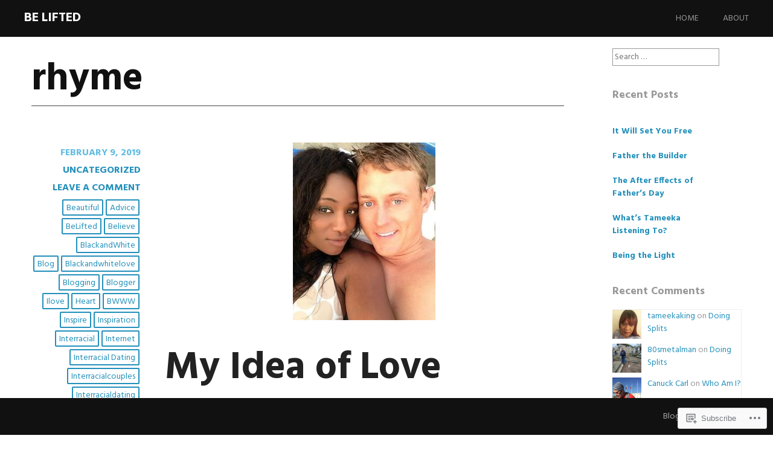

--- FILE ---
content_type: text/html; charset=UTF-8
request_url: https://belifteddotlive.com/tag/rhyme/
body_size: 18935
content:
<!DOCTYPE html>
<html lang="en">
<head>
<meta charset="UTF-8">
<meta name="viewport" content="width=device-width, initial-scale=1">
<link rel="profile" href="http://gmpg.org/xfn/11">
<link rel="pingback" href="https://belifteddotlive.com/xmlrpc.php">
<title>rhyme &#8211; Be Lifted</title>
<meta name='robots' content='max-image-preview:large' />

<!-- Async WordPress.com Remote Login -->
<script id="wpcom_remote_login_js">
var wpcom_remote_login_extra_auth = '';
function wpcom_remote_login_remove_dom_node_id( element_id ) {
	var dom_node = document.getElementById( element_id );
	if ( dom_node ) { dom_node.parentNode.removeChild( dom_node ); }
}
function wpcom_remote_login_remove_dom_node_classes( class_name ) {
	var dom_nodes = document.querySelectorAll( '.' + class_name );
	for ( var i = 0; i < dom_nodes.length; i++ ) {
		dom_nodes[ i ].parentNode.removeChild( dom_nodes[ i ] );
	}
}
function wpcom_remote_login_final_cleanup() {
	wpcom_remote_login_remove_dom_node_classes( "wpcom_remote_login_msg" );
	wpcom_remote_login_remove_dom_node_id( "wpcom_remote_login_key" );
	wpcom_remote_login_remove_dom_node_id( "wpcom_remote_login_validate" );
	wpcom_remote_login_remove_dom_node_id( "wpcom_remote_login_js" );
	wpcom_remote_login_remove_dom_node_id( "wpcom_request_access_iframe" );
	wpcom_remote_login_remove_dom_node_id( "wpcom_request_access_styles" );
}

// Watch for messages back from the remote login
window.addEventListener( "message", function( e ) {
	if ( e.origin === "https://r-login.wordpress.com" ) {
		var data = {};
		try {
			data = JSON.parse( e.data );
		} catch( e ) {
			wpcom_remote_login_final_cleanup();
			return;
		}

		if ( data.msg === 'LOGIN' ) {
			// Clean up the login check iframe
			wpcom_remote_login_remove_dom_node_id( "wpcom_remote_login_key" );

			var id_regex = new RegExp( /^[0-9]+$/ );
			var token_regex = new RegExp( /^.*|.*|.*$/ );
			if (
				token_regex.test( data.token )
				&& id_regex.test( data.wpcomid )
			) {
				// We have everything we need to ask for a login
				var script = document.createElement( "script" );
				script.setAttribute( "id", "wpcom_remote_login_validate" );
				script.src = '/remote-login.php?wpcom_remote_login=validate'
					+ '&wpcomid=' + data.wpcomid
					+ '&token=' + encodeURIComponent( data.token )
					+ '&host=' + window.location.protocol
					+ '//' + window.location.hostname
					+ '&postid=13855'
					+ '&is_singular=';
				document.body.appendChild( script );
			}

			return;
		}

		// Safari ITP, not logged in, so redirect
		if ( data.msg === 'LOGIN-REDIRECT' ) {
			window.location = 'https://wordpress.com/log-in?redirect_to=' + window.location.href;
			return;
		}

		// Safari ITP, storage access failed, remove the request
		if ( data.msg === 'LOGIN-REMOVE' ) {
			var css_zap = 'html { -webkit-transition: margin-top 1s; transition: margin-top 1s; } /* 9001 */ html { margin-top: 0 !important; } * html body { margin-top: 0 !important; } @media screen and ( max-width: 782px ) { html { margin-top: 0 !important; } * html body { margin-top: 0 !important; } }';
			var style_zap = document.createElement( 'style' );
			style_zap.type = 'text/css';
			style_zap.appendChild( document.createTextNode( css_zap ) );
			document.body.appendChild( style_zap );

			var e = document.getElementById( 'wpcom_request_access_iframe' );
			e.parentNode.removeChild( e );

			document.cookie = 'wordpress_com_login_access=denied; path=/; max-age=31536000';

			return;
		}

		// Safari ITP
		if ( data.msg === 'REQUEST_ACCESS' ) {
			console.log( 'request access: safari' );

			// Check ITP iframe enable/disable knob
			if ( wpcom_remote_login_extra_auth !== 'safari_itp_iframe' ) {
				return;
			}

			// If we are in a "private window" there is no ITP.
			var private_window = false;
			try {
				var opendb = window.openDatabase( null, null, null, null );
			} catch( e ) {
				private_window = true;
			}

			if ( private_window ) {
				console.log( 'private window' );
				return;
			}

			var iframe = document.createElement( 'iframe' );
			iframe.id = 'wpcom_request_access_iframe';
			iframe.setAttribute( 'scrolling', 'no' );
			iframe.setAttribute( 'sandbox', 'allow-storage-access-by-user-activation allow-scripts allow-same-origin allow-top-navigation-by-user-activation' );
			iframe.src = 'https://r-login.wordpress.com/remote-login.php?wpcom_remote_login=request_access&origin=' + encodeURIComponent( data.origin ) + '&wpcomid=' + encodeURIComponent( data.wpcomid );

			var css = 'html { -webkit-transition: margin-top 1s; transition: margin-top 1s; } /* 9001 */ html { margin-top: 46px !important; } * html body { margin-top: 46px !important; } @media screen and ( max-width: 660px ) { html { margin-top: 71px !important; } * html body { margin-top: 71px !important; } #wpcom_request_access_iframe { display: block; height: 71px !important; } } #wpcom_request_access_iframe { border: 0px; height: 46px; position: fixed; top: 0; left: 0; width: 100%; min-width: 100%; z-index: 99999; background: #23282d; } ';

			var style = document.createElement( 'style' );
			style.type = 'text/css';
			style.id = 'wpcom_request_access_styles';
			style.appendChild( document.createTextNode( css ) );
			document.body.appendChild( style );

			document.body.appendChild( iframe );
		}

		if ( data.msg === 'DONE' ) {
			wpcom_remote_login_final_cleanup();
		}
	}
}, false );

// Inject the remote login iframe after the page has had a chance to load
// more critical resources
window.addEventListener( "DOMContentLoaded", function( e ) {
	var iframe = document.createElement( "iframe" );
	iframe.style.display = "none";
	iframe.setAttribute( "scrolling", "no" );
	iframe.setAttribute( "id", "wpcom_remote_login_key" );
	iframe.src = "https://r-login.wordpress.com/remote-login.php"
		+ "?wpcom_remote_login=key"
		+ "&origin=aHR0cHM6Ly9iZWxpZnRlZGRvdGxpdmUuY29t"
		+ "&wpcomid=107982501"
		+ "&time=" + Math.floor( Date.now() / 1000 );
	document.body.appendChild( iframe );
}, false );
</script>
<link rel='dns-prefetch' href='//s0.wp.com' />
<link rel='dns-prefetch' href='//fonts-api.wp.com' />
<link rel="alternate" type="application/rss+xml" title="Be Lifted &raquo; Feed" href="https://belifteddotlive.com/feed/" />
<link rel="alternate" type="application/rss+xml" title="Be Lifted &raquo; Comments Feed" href="https://belifteddotlive.com/comments/feed/" />
<link rel="alternate" type="application/rss+xml" title="Be Lifted &raquo; rhyme Tag Feed" href="https://belifteddotlive.com/tag/rhyme/feed/" />
	<script type="text/javascript">
		/* <![CDATA[ */
		function addLoadEvent(func) {
			var oldonload = window.onload;
			if (typeof window.onload != 'function') {
				window.onload = func;
			} else {
				window.onload = function () {
					oldonload();
					func();
				}
			}
		}
		/* ]]> */
	</script>
	<style id='wp-emoji-styles-inline-css'>

	img.wp-smiley, img.emoji {
		display: inline !important;
		border: none !important;
		box-shadow: none !important;
		height: 1em !important;
		width: 1em !important;
		margin: 0 0.07em !important;
		vertical-align: -0.1em !important;
		background: none !important;
		padding: 0 !important;
	}
/*# sourceURL=wp-emoji-styles-inline-css */
</style>
<link crossorigin='anonymous' rel='stylesheet' id='all-css-2-1' href='/wp-content/plugins/gutenberg-core/v22.2.0/build/styles/block-library/style.css?m=1764855221i&cssminify=yes' type='text/css' media='all' />
<style id='wp-block-library-inline-css'>
.has-text-align-justify {
	text-align:justify;
}
.has-text-align-justify{text-align:justify;}

/*# sourceURL=wp-block-library-inline-css */
</style><style id='global-styles-inline-css'>
:root{--wp--preset--aspect-ratio--square: 1;--wp--preset--aspect-ratio--4-3: 4/3;--wp--preset--aspect-ratio--3-4: 3/4;--wp--preset--aspect-ratio--3-2: 3/2;--wp--preset--aspect-ratio--2-3: 2/3;--wp--preset--aspect-ratio--16-9: 16/9;--wp--preset--aspect-ratio--9-16: 9/16;--wp--preset--color--black: #000000;--wp--preset--color--cyan-bluish-gray: #abb8c3;--wp--preset--color--white: #ffffff;--wp--preset--color--pale-pink: #f78da7;--wp--preset--color--vivid-red: #cf2e2e;--wp--preset--color--luminous-vivid-orange: #ff6900;--wp--preset--color--luminous-vivid-amber: #fcb900;--wp--preset--color--light-green-cyan: #7bdcb5;--wp--preset--color--vivid-green-cyan: #00d084;--wp--preset--color--pale-cyan-blue: #8ed1fc;--wp--preset--color--vivid-cyan-blue: #0693e3;--wp--preset--color--vivid-purple: #9b51e0;--wp--preset--gradient--vivid-cyan-blue-to-vivid-purple: linear-gradient(135deg,rgb(6,147,227) 0%,rgb(155,81,224) 100%);--wp--preset--gradient--light-green-cyan-to-vivid-green-cyan: linear-gradient(135deg,rgb(122,220,180) 0%,rgb(0,208,130) 100%);--wp--preset--gradient--luminous-vivid-amber-to-luminous-vivid-orange: linear-gradient(135deg,rgb(252,185,0) 0%,rgb(255,105,0) 100%);--wp--preset--gradient--luminous-vivid-orange-to-vivid-red: linear-gradient(135deg,rgb(255,105,0) 0%,rgb(207,46,46) 100%);--wp--preset--gradient--very-light-gray-to-cyan-bluish-gray: linear-gradient(135deg,rgb(238,238,238) 0%,rgb(169,184,195) 100%);--wp--preset--gradient--cool-to-warm-spectrum: linear-gradient(135deg,rgb(74,234,220) 0%,rgb(151,120,209) 20%,rgb(207,42,186) 40%,rgb(238,44,130) 60%,rgb(251,105,98) 80%,rgb(254,248,76) 100%);--wp--preset--gradient--blush-light-purple: linear-gradient(135deg,rgb(255,206,236) 0%,rgb(152,150,240) 100%);--wp--preset--gradient--blush-bordeaux: linear-gradient(135deg,rgb(254,205,165) 0%,rgb(254,45,45) 50%,rgb(107,0,62) 100%);--wp--preset--gradient--luminous-dusk: linear-gradient(135deg,rgb(255,203,112) 0%,rgb(199,81,192) 50%,rgb(65,88,208) 100%);--wp--preset--gradient--pale-ocean: linear-gradient(135deg,rgb(255,245,203) 0%,rgb(182,227,212) 50%,rgb(51,167,181) 100%);--wp--preset--gradient--electric-grass: linear-gradient(135deg,rgb(202,248,128) 0%,rgb(113,206,126) 100%);--wp--preset--gradient--midnight: linear-gradient(135deg,rgb(2,3,129) 0%,rgb(40,116,252) 100%);--wp--preset--font-size--small: 13px;--wp--preset--font-size--medium: 20px;--wp--preset--font-size--large: 36px;--wp--preset--font-size--x-large: 42px;--wp--preset--font-family--albert-sans: 'Albert Sans', sans-serif;--wp--preset--font-family--alegreya: Alegreya, serif;--wp--preset--font-family--arvo: Arvo, serif;--wp--preset--font-family--bodoni-moda: 'Bodoni Moda', serif;--wp--preset--font-family--bricolage-grotesque: 'Bricolage Grotesque', sans-serif;--wp--preset--font-family--cabin: Cabin, sans-serif;--wp--preset--font-family--chivo: Chivo, sans-serif;--wp--preset--font-family--commissioner: Commissioner, sans-serif;--wp--preset--font-family--cormorant: Cormorant, serif;--wp--preset--font-family--courier-prime: 'Courier Prime', monospace;--wp--preset--font-family--crimson-pro: 'Crimson Pro', serif;--wp--preset--font-family--dm-mono: 'DM Mono', monospace;--wp--preset--font-family--dm-sans: 'DM Sans', sans-serif;--wp--preset--font-family--dm-serif-display: 'DM Serif Display', serif;--wp--preset--font-family--domine: Domine, serif;--wp--preset--font-family--eb-garamond: 'EB Garamond', serif;--wp--preset--font-family--epilogue: Epilogue, sans-serif;--wp--preset--font-family--fahkwang: Fahkwang, sans-serif;--wp--preset--font-family--figtree: Figtree, sans-serif;--wp--preset--font-family--fira-sans: 'Fira Sans', sans-serif;--wp--preset--font-family--fjalla-one: 'Fjalla One', sans-serif;--wp--preset--font-family--fraunces: Fraunces, serif;--wp--preset--font-family--gabarito: Gabarito, system-ui;--wp--preset--font-family--ibm-plex-mono: 'IBM Plex Mono', monospace;--wp--preset--font-family--ibm-plex-sans: 'IBM Plex Sans', sans-serif;--wp--preset--font-family--ibarra-real-nova: 'Ibarra Real Nova', serif;--wp--preset--font-family--instrument-serif: 'Instrument Serif', serif;--wp--preset--font-family--inter: Inter, sans-serif;--wp--preset--font-family--josefin-sans: 'Josefin Sans', sans-serif;--wp--preset--font-family--jost: Jost, sans-serif;--wp--preset--font-family--libre-baskerville: 'Libre Baskerville', serif;--wp--preset--font-family--libre-franklin: 'Libre Franklin', sans-serif;--wp--preset--font-family--literata: Literata, serif;--wp--preset--font-family--lora: Lora, serif;--wp--preset--font-family--merriweather: Merriweather, serif;--wp--preset--font-family--montserrat: Montserrat, sans-serif;--wp--preset--font-family--newsreader: Newsreader, serif;--wp--preset--font-family--noto-sans-mono: 'Noto Sans Mono', sans-serif;--wp--preset--font-family--nunito: Nunito, sans-serif;--wp--preset--font-family--open-sans: 'Open Sans', sans-serif;--wp--preset--font-family--overpass: Overpass, sans-serif;--wp--preset--font-family--pt-serif: 'PT Serif', serif;--wp--preset--font-family--petrona: Petrona, serif;--wp--preset--font-family--piazzolla: Piazzolla, serif;--wp--preset--font-family--playfair-display: 'Playfair Display', serif;--wp--preset--font-family--plus-jakarta-sans: 'Plus Jakarta Sans', sans-serif;--wp--preset--font-family--poppins: Poppins, sans-serif;--wp--preset--font-family--raleway: Raleway, sans-serif;--wp--preset--font-family--roboto: Roboto, sans-serif;--wp--preset--font-family--roboto-slab: 'Roboto Slab', serif;--wp--preset--font-family--rubik: Rubik, sans-serif;--wp--preset--font-family--rufina: Rufina, serif;--wp--preset--font-family--sora: Sora, sans-serif;--wp--preset--font-family--source-sans-3: 'Source Sans 3', sans-serif;--wp--preset--font-family--source-serif-4: 'Source Serif 4', serif;--wp--preset--font-family--space-mono: 'Space Mono', monospace;--wp--preset--font-family--syne: Syne, sans-serif;--wp--preset--font-family--texturina: Texturina, serif;--wp--preset--font-family--urbanist: Urbanist, sans-serif;--wp--preset--font-family--work-sans: 'Work Sans', sans-serif;--wp--preset--spacing--20: 0.44rem;--wp--preset--spacing--30: 0.67rem;--wp--preset--spacing--40: 1rem;--wp--preset--spacing--50: 1.5rem;--wp--preset--spacing--60: 2.25rem;--wp--preset--spacing--70: 3.38rem;--wp--preset--spacing--80: 5.06rem;--wp--preset--shadow--natural: 6px 6px 9px rgba(0, 0, 0, 0.2);--wp--preset--shadow--deep: 12px 12px 50px rgba(0, 0, 0, 0.4);--wp--preset--shadow--sharp: 6px 6px 0px rgba(0, 0, 0, 0.2);--wp--preset--shadow--outlined: 6px 6px 0px -3px rgb(255, 255, 255), 6px 6px rgb(0, 0, 0);--wp--preset--shadow--crisp: 6px 6px 0px rgb(0, 0, 0);}:where(.is-layout-flex){gap: 0.5em;}:where(.is-layout-grid){gap: 0.5em;}body .is-layout-flex{display: flex;}.is-layout-flex{flex-wrap: wrap;align-items: center;}.is-layout-flex > :is(*, div){margin: 0;}body .is-layout-grid{display: grid;}.is-layout-grid > :is(*, div){margin: 0;}:where(.wp-block-columns.is-layout-flex){gap: 2em;}:where(.wp-block-columns.is-layout-grid){gap: 2em;}:where(.wp-block-post-template.is-layout-flex){gap: 1.25em;}:where(.wp-block-post-template.is-layout-grid){gap: 1.25em;}.has-black-color{color: var(--wp--preset--color--black) !important;}.has-cyan-bluish-gray-color{color: var(--wp--preset--color--cyan-bluish-gray) !important;}.has-white-color{color: var(--wp--preset--color--white) !important;}.has-pale-pink-color{color: var(--wp--preset--color--pale-pink) !important;}.has-vivid-red-color{color: var(--wp--preset--color--vivid-red) !important;}.has-luminous-vivid-orange-color{color: var(--wp--preset--color--luminous-vivid-orange) !important;}.has-luminous-vivid-amber-color{color: var(--wp--preset--color--luminous-vivid-amber) !important;}.has-light-green-cyan-color{color: var(--wp--preset--color--light-green-cyan) !important;}.has-vivid-green-cyan-color{color: var(--wp--preset--color--vivid-green-cyan) !important;}.has-pale-cyan-blue-color{color: var(--wp--preset--color--pale-cyan-blue) !important;}.has-vivid-cyan-blue-color{color: var(--wp--preset--color--vivid-cyan-blue) !important;}.has-vivid-purple-color{color: var(--wp--preset--color--vivid-purple) !important;}.has-black-background-color{background-color: var(--wp--preset--color--black) !important;}.has-cyan-bluish-gray-background-color{background-color: var(--wp--preset--color--cyan-bluish-gray) !important;}.has-white-background-color{background-color: var(--wp--preset--color--white) !important;}.has-pale-pink-background-color{background-color: var(--wp--preset--color--pale-pink) !important;}.has-vivid-red-background-color{background-color: var(--wp--preset--color--vivid-red) !important;}.has-luminous-vivid-orange-background-color{background-color: var(--wp--preset--color--luminous-vivid-orange) !important;}.has-luminous-vivid-amber-background-color{background-color: var(--wp--preset--color--luminous-vivid-amber) !important;}.has-light-green-cyan-background-color{background-color: var(--wp--preset--color--light-green-cyan) !important;}.has-vivid-green-cyan-background-color{background-color: var(--wp--preset--color--vivid-green-cyan) !important;}.has-pale-cyan-blue-background-color{background-color: var(--wp--preset--color--pale-cyan-blue) !important;}.has-vivid-cyan-blue-background-color{background-color: var(--wp--preset--color--vivid-cyan-blue) !important;}.has-vivid-purple-background-color{background-color: var(--wp--preset--color--vivid-purple) !important;}.has-black-border-color{border-color: var(--wp--preset--color--black) !important;}.has-cyan-bluish-gray-border-color{border-color: var(--wp--preset--color--cyan-bluish-gray) !important;}.has-white-border-color{border-color: var(--wp--preset--color--white) !important;}.has-pale-pink-border-color{border-color: var(--wp--preset--color--pale-pink) !important;}.has-vivid-red-border-color{border-color: var(--wp--preset--color--vivid-red) !important;}.has-luminous-vivid-orange-border-color{border-color: var(--wp--preset--color--luminous-vivid-orange) !important;}.has-luminous-vivid-amber-border-color{border-color: var(--wp--preset--color--luminous-vivid-amber) !important;}.has-light-green-cyan-border-color{border-color: var(--wp--preset--color--light-green-cyan) !important;}.has-vivid-green-cyan-border-color{border-color: var(--wp--preset--color--vivid-green-cyan) !important;}.has-pale-cyan-blue-border-color{border-color: var(--wp--preset--color--pale-cyan-blue) !important;}.has-vivid-cyan-blue-border-color{border-color: var(--wp--preset--color--vivid-cyan-blue) !important;}.has-vivid-purple-border-color{border-color: var(--wp--preset--color--vivid-purple) !important;}.has-vivid-cyan-blue-to-vivid-purple-gradient-background{background: var(--wp--preset--gradient--vivid-cyan-blue-to-vivid-purple) !important;}.has-light-green-cyan-to-vivid-green-cyan-gradient-background{background: var(--wp--preset--gradient--light-green-cyan-to-vivid-green-cyan) !important;}.has-luminous-vivid-amber-to-luminous-vivid-orange-gradient-background{background: var(--wp--preset--gradient--luminous-vivid-amber-to-luminous-vivid-orange) !important;}.has-luminous-vivid-orange-to-vivid-red-gradient-background{background: var(--wp--preset--gradient--luminous-vivid-orange-to-vivid-red) !important;}.has-very-light-gray-to-cyan-bluish-gray-gradient-background{background: var(--wp--preset--gradient--very-light-gray-to-cyan-bluish-gray) !important;}.has-cool-to-warm-spectrum-gradient-background{background: var(--wp--preset--gradient--cool-to-warm-spectrum) !important;}.has-blush-light-purple-gradient-background{background: var(--wp--preset--gradient--blush-light-purple) !important;}.has-blush-bordeaux-gradient-background{background: var(--wp--preset--gradient--blush-bordeaux) !important;}.has-luminous-dusk-gradient-background{background: var(--wp--preset--gradient--luminous-dusk) !important;}.has-pale-ocean-gradient-background{background: var(--wp--preset--gradient--pale-ocean) !important;}.has-electric-grass-gradient-background{background: var(--wp--preset--gradient--electric-grass) !important;}.has-midnight-gradient-background{background: var(--wp--preset--gradient--midnight) !important;}.has-small-font-size{font-size: var(--wp--preset--font-size--small) !important;}.has-medium-font-size{font-size: var(--wp--preset--font-size--medium) !important;}.has-large-font-size{font-size: var(--wp--preset--font-size--large) !important;}.has-x-large-font-size{font-size: var(--wp--preset--font-size--x-large) !important;}.has-albert-sans-font-family{font-family: var(--wp--preset--font-family--albert-sans) !important;}.has-alegreya-font-family{font-family: var(--wp--preset--font-family--alegreya) !important;}.has-arvo-font-family{font-family: var(--wp--preset--font-family--arvo) !important;}.has-bodoni-moda-font-family{font-family: var(--wp--preset--font-family--bodoni-moda) !important;}.has-bricolage-grotesque-font-family{font-family: var(--wp--preset--font-family--bricolage-grotesque) !important;}.has-cabin-font-family{font-family: var(--wp--preset--font-family--cabin) !important;}.has-chivo-font-family{font-family: var(--wp--preset--font-family--chivo) !important;}.has-commissioner-font-family{font-family: var(--wp--preset--font-family--commissioner) !important;}.has-cormorant-font-family{font-family: var(--wp--preset--font-family--cormorant) !important;}.has-courier-prime-font-family{font-family: var(--wp--preset--font-family--courier-prime) !important;}.has-crimson-pro-font-family{font-family: var(--wp--preset--font-family--crimson-pro) !important;}.has-dm-mono-font-family{font-family: var(--wp--preset--font-family--dm-mono) !important;}.has-dm-sans-font-family{font-family: var(--wp--preset--font-family--dm-sans) !important;}.has-dm-serif-display-font-family{font-family: var(--wp--preset--font-family--dm-serif-display) !important;}.has-domine-font-family{font-family: var(--wp--preset--font-family--domine) !important;}.has-eb-garamond-font-family{font-family: var(--wp--preset--font-family--eb-garamond) !important;}.has-epilogue-font-family{font-family: var(--wp--preset--font-family--epilogue) !important;}.has-fahkwang-font-family{font-family: var(--wp--preset--font-family--fahkwang) !important;}.has-figtree-font-family{font-family: var(--wp--preset--font-family--figtree) !important;}.has-fira-sans-font-family{font-family: var(--wp--preset--font-family--fira-sans) !important;}.has-fjalla-one-font-family{font-family: var(--wp--preset--font-family--fjalla-one) !important;}.has-fraunces-font-family{font-family: var(--wp--preset--font-family--fraunces) !important;}.has-gabarito-font-family{font-family: var(--wp--preset--font-family--gabarito) !important;}.has-ibm-plex-mono-font-family{font-family: var(--wp--preset--font-family--ibm-plex-mono) !important;}.has-ibm-plex-sans-font-family{font-family: var(--wp--preset--font-family--ibm-plex-sans) !important;}.has-ibarra-real-nova-font-family{font-family: var(--wp--preset--font-family--ibarra-real-nova) !important;}.has-instrument-serif-font-family{font-family: var(--wp--preset--font-family--instrument-serif) !important;}.has-inter-font-family{font-family: var(--wp--preset--font-family--inter) !important;}.has-josefin-sans-font-family{font-family: var(--wp--preset--font-family--josefin-sans) !important;}.has-jost-font-family{font-family: var(--wp--preset--font-family--jost) !important;}.has-libre-baskerville-font-family{font-family: var(--wp--preset--font-family--libre-baskerville) !important;}.has-libre-franklin-font-family{font-family: var(--wp--preset--font-family--libre-franklin) !important;}.has-literata-font-family{font-family: var(--wp--preset--font-family--literata) !important;}.has-lora-font-family{font-family: var(--wp--preset--font-family--lora) !important;}.has-merriweather-font-family{font-family: var(--wp--preset--font-family--merriweather) !important;}.has-montserrat-font-family{font-family: var(--wp--preset--font-family--montserrat) !important;}.has-newsreader-font-family{font-family: var(--wp--preset--font-family--newsreader) !important;}.has-noto-sans-mono-font-family{font-family: var(--wp--preset--font-family--noto-sans-mono) !important;}.has-nunito-font-family{font-family: var(--wp--preset--font-family--nunito) !important;}.has-open-sans-font-family{font-family: var(--wp--preset--font-family--open-sans) !important;}.has-overpass-font-family{font-family: var(--wp--preset--font-family--overpass) !important;}.has-pt-serif-font-family{font-family: var(--wp--preset--font-family--pt-serif) !important;}.has-petrona-font-family{font-family: var(--wp--preset--font-family--petrona) !important;}.has-piazzolla-font-family{font-family: var(--wp--preset--font-family--piazzolla) !important;}.has-playfair-display-font-family{font-family: var(--wp--preset--font-family--playfair-display) !important;}.has-plus-jakarta-sans-font-family{font-family: var(--wp--preset--font-family--plus-jakarta-sans) !important;}.has-poppins-font-family{font-family: var(--wp--preset--font-family--poppins) !important;}.has-raleway-font-family{font-family: var(--wp--preset--font-family--raleway) !important;}.has-roboto-font-family{font-family: var(--wp--preset--font-family--roboto) !important;}.has-roboto-slab-font-family{font-family: var(--wp--preset--font-family--roboto-slab) !important;}.has-rubik-font-family{font-family: var(--wp--preset--font-family--rubik) !important;}.has-rufina-font-family{font-family: var(--wp--preset--font-family--rufina) !important;}.has-sora-font-family{font-family: var(--wp--preset--font-family--sora) !important;}.has-source-sans-3-font-family{font-family: var(--wp--preset--font-family--source-sans-3) !important;}.has-source-serif-4-font-family{font-family: var(--wp--preset--font-family--source-serif-4) !important;}.has-space-mono-font-family{font-family: var(--wp--preset--font-family--space-mono) !important;}.has-syne-font-family{font-family: var(--wp--preset--font-family--syne) !important;}.has-texturina-font-family{font-family: var(--wp--preset--font-family--texturina) !important;}.has-urbanist-font-family{font-family: var(--wp--preset--font-family--urbanist) !important;}.has-work-sans-font-family{font-family: var(--wp--preset--font-family--work-sans) !important;}
/*# sourceURL=global-styles-inline-css */
</style>

<style id='classic-theme-styles-inline-css'>
/*! This file is auto-generated */
.wp-block-button__link{color:#fff;background-color:#32373c;border-radius:9999px;box-shadow:none;text-decoration:none;padding:calc(.667em + 2px) calc(1.333em + 2px);font-size:1.125em}.wp-block-file__button{background:#32373c;color:#fff;text-decoration:none}
/*# sourceURL=/wp-includes/css/classic-themes.min.css */
</style>
<link crossorigin='anonymous' rel='stylesheet' id='all-css-4-1' href='/_static/??-eJx9jtsKwjAQRH/IzZK2eHkQv6VJFxvNJiGbtPj3RoQqCL7Mw3DOMLgmsDEUCgWTr1cXBG00Ptq7YKf0UWkQx8kTZFrUgJOTshEg5eFJWZEdfg1xhc9WptZzGsuLYJrcSJ64Yf+0NTUHjEmZRKAlu8pQ5ibKj/euMVWD85g5BmdxO3bhsz4Men/q+767PQFdxFeg&cssminify=yes' type='text/css' media='all' />
<link rel='stylesheet' id='harmonic-hind-css' href='https://fonts-api.wp.com/css?family=Hind%3A300%2C400%2C500%2C600%2C700&#038;subset=latin%2Clatin-ext' media='all' />
<link crossorigin='anonymous' rel='stylesheet' id='all-css-6-1' href='/_static/??-eJx9jlEKwjAQRC9kXKqV+iMeRdJlTVOT3ZBsKN7eKIIFxb95MG8YWJJBYSVWiNWkUJ3nAjNpsnh7M0QRhotnBEdM2Tej/I5bLGUDq1GdKFKBVEeYbI7CHqF1WgUlmqL3QF/O6kimMYhr0b2sD/6THIkJglZ9u70Gcw3W56d6jqduOOx3x37o+vkBajJiDg==&cssminify=yes' type='text/css' media='all' />
<link crossorigin='anonymous' rel='stylesheet' id='print-css-7-1' href='/wp-content/mu-plugins/global-print/global-print.css?m=1465851035i&cssminify=yes' type='text/css' media='print' />
<style id='jetpack-global-styles-frontend-style-inline-css'>
:root { --font-headings: unset; --font-base: unset; --font-headings-default: -apple-system,BlinkMacSystemFont,"Segoe UI",Roboto,Oxygen-Sans,Ubuntu,Cantarell,"Helvetica Neue",sans-serif; --font-base-default: -apple-system,BlinkMacSystemFont,"Segoe UI",Roboto,Oxygen-Sans,Ubuntu,Cantarell,"Helvetica Neue",sans-serif;}
/*# sourceURL=jetpack-global-styles-frontend-style-inline-css */
</style>
<link crossorigin='anonymous' rel='stylesheet' id='all-css-10-1' href='/wp-content/themes/h4/global.css?m=1420737423i&cssminify=yes' type='text/css' media='all' />
<script type="text/javascript" id="harmonic-backstretch-set-js-extra">
/* <![CDATA[ */
var BackStretchImg = {"src":""};
//# sourceURL=harmonic-backstretch-set-js-extra
/* ]]> */
</script>
<script type="text/javascript" id="wpcom-actionbar-placeholder-js-extra">
/* <![CDATA[ */
var actionbardata = {"siteID":"107982501","postID":"0","siteURL":"https://belifteddotlive.com","xhrURL":"https://belifteddotlive.com/wp-admin/admin-ajax.php","nonce":"8a5ce914b8","isLoggedIn":"","statusMessage":"","subsEmailDefault":"instantly","proxyScriptUrl":"https://s0.wp.com/wp-content/js/wpcom-proxy-request.js?m=1513050504i&amp;ver=20211021","i18n":{"followedText":"New posts from this site will now appear in your \u003Ca href=\"https://wordpress.com/reader\"\u003EReader\u003C/a\u003E","foldBar":"Collapse this bar","unfoldBar":"Expand this bar","shortLinkCopied":"Shortlink copied to clipboard."}};
//# sourceURL=wpcom-actionbar-placeholder-js-extra
/* ]]> */
</script>
<script type="text/javascript" id="jetpack-mu-wpcom-settings-js-before">
/* <![CDATA[ */
var JETPACK_MU_WPCOM_SETTINGS = {"assetsUrl":"https://s0.wp.com/wp-content/mu-plugins/jetpack-mu-wpcom-plugin/moon/jetpack_vendor/automattic/jetpack-mu-wpcom/src/build/"};
//# sourceURL=jetpack-mu-wpcom-settings-js-before
/* ]]> */
</script>
<script crossorigin='anonymous' type='text/javascript'  src='/_static/??-eJyNjdsOwiAQRH9IoNp4ezB+C91uBCwLLku0f9+a2KhP+jSTzDkZc88KEgmSmFAMD6Iyp8eoQ1mZefMEQ+2xPMdwq8jjK3T09BNS0V/YCn7Cy5s4jLOSa2ec5ZjIw9vXnYVrEUYB96e4dPWtnuNpvd8027bZHY5hAj0WWLA='></script>
<script type="text/javascript" id="rlt-proxy-js-after">
/* <![CDATA[ */
	rltInitialize( {"token":null,"iframeOrigins":["https:\/\/widgets.wp.com"]} );
//# sourceURL=rlt-proxy-js-after
/* ]]> */
</script>
<link rel="EditURI" type="application/rsd+xml" title="RSD" href="https://belifteddotlivedotcom.wordpress.com/xmlrpc.php?rsd" />
<meta name="generator" content="WordPress.com" />

<!-- Jetpack Open Graph Tags -->
<meta property="og:type" content="website" />
<meta property="og:title" content="rhyme &#8211; Be Lifted" />
<meta property="og:url" content="https://belifteddotlive.com/tag/rhyme/" />
<meta property="og:site_name" content="Be Lifted" />
<meta property="og:image" content="https://belifteddotlive.com/wp-content/uploads/2024/05/cropped-114.jpg?w=200" />
<meta property="og:image:width" content="200" />
<meta property="og:image:height" content="200" />
<meta property="og:image:alt" content="" />
<meta property="og:locale" content="en_US" />

<!-- End Jetpack Open Graph Tags -->
<link rel="search" type="application/opensearchdescription+xml" href="https://belifteddotlive.com/osd.xml" title="Be Lifted" />
<link rel="search" type="application/opensearchdescription+xml" href="https://s1.wp.com/opensearch.xml" title="WordPress.com" />
<style type="text/css">.recentcomments a{display:inline !important;padding:0 !important;margin:0 !important;}</style>		<style type="text/css">
			.recentcomments a {
				display: inline !important;
				padding: 0 !important;
				margin: 0 !important;
			}

			table.recentcommentsavatartop img.avatar, table.recentcommentsavatarend img.avatar {
				border: 0px;
				margin: 0;
			}

			table.recentcommentsavatartop a, table.recentcommentsavatarend a {
				border: 0px !important;
				background-color: transparent !important;
			}

			td.recentcommentsavatarend, td.recentcommentsavatartop {
				padding: 0px 0px 1px 0px;
				margin: 0px;
			}

			td.recentcommentstextend {
				border: none !important;
				padding: 0px 0px 2px 10px;
			}

			.rtl td.recentcommentstextend {
				padding: 0px 10px 2px 0px;
			}

			td.recentcommentstexttop {
				border: none;
				padding: 0px 0px 0px 10px;
			}

			.rtl td.recentcommentstexttop {
				padding: 0px 10px 0px 0px;
			}
		</style>
		<meta name="description" content="Posts about rhyme written by Tameeka Smith" />
<link rel="icon" href="https://belifteddotlive.com/wp-content/uploads/2024/05/cropped-114.jpg?w=32" sizes="32x32" />
<link rel="icon" href="https://belifteddotlive.com/wp-content/uploads/2024/05/cropped-114.jpg?w=192" sizes="192x192" />
<link rel="apple-touch-icon" href="https://belifteddotlive.com/wp-content/uploads/2024/05/cropped-114.jpg?w=180" />
<meta name="msapplication-TileImage" content="https://belifteddotlive.com/wp-content/uploads/2024/05/cropped-114.jpg?w=270" />
</head>
<body class="archive tag tag-rhyme tag-188010 custom-background wp-theme-pubharmonic customizer-styles-applied loading secondary-sidebar jetpack-reblog-enabled">

<div id="page" class="hfeed site">
	
	<header id="masthead" role="banner">
		<div id="mobile-panel">
			<div id="mobile-link">
				<span id="menu-title">Menu</span>
			</div>
			<h1 class="site-title"><a href="https://belifteddotlive.com/" rel="home">Be Lifted</a></h1>
		</div>

		<div id="mobile-block">
			<nav id="site-navigation" class="main-navigation" role="navigation">
				<a class="skip-link screen-reader-text" href="#content">Skip to content</a>
				<div class="menu"><ul>
<li ><a href="https://belifteddotlive.com/">Home</a></li><li class="page_item page-item-1"><a href="https://belifteddotlive.com/about/">About</a></li>
</ul></div>
			</nav><!-- #site-navigation .main-navigation -->
		</div><!-- #menu-block-->

		<div id="site-branding">
			<h1 class="site-title"><a href="https://belifteddotlive.com/" rel="home">Be Lifted</a></h1>
					</div>

		<nav id="site-navigation" class="desktop-nav main-navigation site-wrapper" role="navigation">
			<a class="skip-link screen-reader-text" href="#content">Skip to content</a>
			<div class="menu"><ul>
<li ><a href="https://belifteddotlive.com/">Home</a></li><li class="page_item page-item-1"><a href="https://belifteddotlive.com/about/">About</a></li>
</ul></div>
		</nav><!-- #site-navigation .main-navigation -->
	</header>

	
	<div id="content-wrapper">
		<div id="content" class="site-wrapper">
<section id="primary" class="content-area">
	<main id="main" class="site-main" role="main">

		
			<header class="archive-header page-header">
				<h1 class="entry-title page-title">
					rhyme				</h1>
							</header><!-- .archive-header .page-header -->

			<div id="archive-container">

								
					
<article id="post-13855" class="post-13855 post type-post status-publish format-standard has-post-thumbnail hentry category-uncategorized tag-advice tag-beautiful tag-believe tag-belifted tag-blackandwhite tag-blackandwhitelove tag-blog tag-blogger tag-blogging tag-bwww tag-heart tag-ilove tag-inspiration tag-inspire tag-internet tag-interracial tag-interracial-dating tag-interracialcouples tag-interracialdating tag-interracialhappiness tag-interraciallove tag-lifestyle tag-love tag-mixedlove tag-poems tag-poetry tag-relationships tag-rhyme tag-rhymes tag-sweetesttaboo tag-taboo tag-tameeka tag-tameekaking tag-truth tag-wordpress tag-write tag-writer tag-writing">

	<footer class="entry-meta">
					<a href="https://belifteddotlive.com/2019/02/09/my-idea-of-love/" title="My Idea of&nbsp;Love">
				<span class="entry-format icon-block"></span>
			</a>
		
		<span class="posted-on"><a href="https://belifteddotlive.com/2019/02/09/my-idea-of-love/" rel="bookmark"><time class="entry-date published" datetime="2019-02-09T19:02:20+00:00">February 9, 2019</time><time class="updated" datetime="2019-05-23T19:35:18+00:00">May 23, 2019</time></a></span>
								<span class="cat-links"><a href="https://belifteddotlive.com/category/uncategorized/" rel="category tag">Uncategorized</a></span>
			
		

					<span class="comments-link"><a href="https://belifteddotlive.com/2019/02/09/my-idea-of-love/#respond">Leave a comment</a></span>
		
		
			<span class="tags-links"><a href="https://belifteddotlive.com/tag/advice/" rel="tag">Advice</a><a href="https://belifteddotlive.com/tag/beautiful/" rel="tag">beautiful</a><a href="https://belifteddotlive.com/tag/believe/" rel="tag">believe</a><a href="https://belifteddotlive.com/tag/belifted/" rel="tag">BeLifted</a><a href="https://belifteddotlive.com/tag/blackandwhite/" rel="tag">BlackandWhite</a><a href="https://belifteddotlive.com/tag/blackandwhitelove/" rel="tag">Blackandwhitelove</a><a href="https://belifteddotlive.com/tag/blog/" rel="tag">Blog</a><a href="https://belifteddotlive.com/tag/blogger/" rel="tag">blogger</a><a href="https://belifteddotlive.com/tag/blogging/" rel="tag">blogging</a><a href="https://belifteddotlive.com/tag/bwww/" rel="tag">BWWW</a><a href="https://belifteddotlive.com/tag/heart/" rel="tag">heart</a><a href="https://belifteddotlive.com/tag/ilove/" rel="tag">Ilove</a><a href="https://belifteddotlive.com/tag/inspiration/" rel="tag">Inspiration</a><a href="https://belifteddotlive.com/tag/inspire/" rel="tag">inspire</a><a href="https://belifteddotlive.com/tag/internet/" rel="tag">Internet</a><a href="https://belifteddotlive.com/tag/interracial/" rel="tag">Interracial</a><a href="https://belifteddotlive.com/tag/interracial-dating/" rel="tag">Interracial dating</a><a href="https://belifteddotlive.com/tag/interracialcouples/" rel="tag">Interracialcouples</a><a href="https://belifteddotlive.com/tag/interracialdating/" rel="tag">Interracialdating</a><a href="https://belifteddotlive.com/tag/interracialhappiness/" rel="tag">Interracialhappiness</a><a href="https://belifteddotlive.com/tag/interraciallove/" rel="tag">Interraciallove</a><a href="https://belifteddotlive.com/tag/lifestyle/" rel="tag">Lifestyle</a><a href="https://belifteddotlive.com/tag/love/" rel="tag">love</a><a href="https://belifteddotlive.com/tag/mixedlove/" rel="tag">Mixedlove</a><a href="https://belifteddotlive.com/tag/poems/" rel="tag">Poems</a><a href="https://belifteddotlive.com/tag/poetry/" rel="tag">poetry</a><a href="https://belifteddotlive.com/tag/relationships/" rel="tag">relationships</a><a href="https://belifteddotlive.com/tag/rhyme/" rel="tag">rhyme</a><a href="https://belifteddotlive.com/tag/rhymes/" rel="tag">Rhymes</a><a href="https://belifteddotlive.com/tag/sweetesttaboo/" rel="tag">Sweetesttaboo</a><a href="https://belifteddotlive.com/tag/taboo/" rel="tag">Taboo</a><a href="https://belifteddotlive.com/tag/tameeka/" rel="tag">Tameeka</a><a href="https://belifteddotlive.com/tag/tameekaking/" rel="tag">TameekaKing</a><a href="https://belifteddotlive.com/tag/truth/" rel="tag">Truth</a><a href="https://belifteddotlive.com/tag/wordpress/" rel="tag">WordPress</a><a href="https://belifteddotlive.com/tag/write/" rel="tag">Write</a><a href="https://belifteddotlive.com/tag/writer/" rel="tag">Writer</a><a href="https://belifteddotlive.com/tag/writing/" rel="tag">Writing</a></span>
			
			</footer><!-- .entry-meta -->

	<div class="entry-main">

					<div class="entry-thumbnail">
				<a href="https://belifteddotlive.com/2019/02/09/my-idea-of-love/" title="Permalink to My Idea of&nbsp;Love" rel="13855">
					<img width="236" height="294" src="https://belifteddotlive.com/wp-content/uploads/2019/02/eb704ec25e0332c3220074bb1a5ee317.jpg?w=236" class="attachment-harmonic-featured-image size-harmonic-featured-image wp-post-image" alt="" decoding="async" srcset="https://belifteddotlive.com/wp-content/uploads/2019/02/eb704ec25e0332c3220074bb1a5ee317.jpg 236w, https://belifteddotlive.com/wp-content/uploads/2019/02/eb704ec25e0332c3220074bb1a5ee317.jpg?w=120 120w" sizes="(max-width: 236px) 100vw, 236px" data-attachment-id="13857" data-permalink="https://belifteddotlive.com/2019/02/09/my-idea-of-love/eb704ec25e0332c3220074bb1a5ee317/" data-orig-file="https://belifteddotlive.com/wp-content/uploads/2019/02/eb704ec25e0332c3220074bb1a5ee317.jpg" data-orig-size="236,294" data-comments-opened="1" data-image-meta="{&quot;aperture&quot;:&quot;0&quot;,&quot;credit&quot;:&quot;&quot;,&quot;camera&quot;:&quot;&quot;,&quot;caption&quot;:&quot;&quot;,&quot;created_timestamp&quot;:&quot;0&quot;,&quot;copyright&quot;:&quot;&quot;,&quot;focal_length&quot;:&quot;0&quot;,&quot;iso&quot;:&quot;0&quot;,&quot;shutter_speed&quot;:&quot;0&quot;,&quot;title&quot;:&quot;&quot;,&quot;orientation&quot;:&quot;0&quot;}" data-image-title="eb704ec25e0332c3220074bb1a5ee317" data-image-description="" data-image-caption="" data-medium-file="https://belifteddotlive.com/wp-content/uploads/2019/02/eb704ec25e0332c3220074bb1a5ee317.jpg?w=236" data-large-file="https://belifteddotlive.com/wp-content/uploads/2019/02/eb704ec25e0332c3220074bb1a5ee317.jpg?w=236" />				</a>
			</div><!-- .entry-thumbnail .fullwidth-block -->
		
		<header class="entry-header">
			<h1 class="entry-title">
				<a href="https://belifteddotlive.com/2019/02/09/my-idea-of-love/" rel="bookmark">My Idea of&nbsp;Love</a>
			</h1>
		</header><!-- .entry-header -->

					<div class="entry-content">
				<p>First and foremost<br />
Love has no color<br />
In my eyes<br />
If anything<br />
We only deprive<br />
Ourselves of<br />
The endless possibilities<br />
By limiting ourselves<br />
Because we are afraid<br />
To think outside<br />
Of the box<br />
Which has nothing<br />
To do with preferences<br />
Let&#8217;s be clear<br />
It all boils<br />
Down to fear<br />
Why not step<br />
Beyond our comfort zone<br />
We become free to fly<br />
High and broaden our horizons<br />
We find out that<br />
There is a whole<br />
New world<br />
To explore<br />
That will embrace<br />
Us and give<br />
Us what we deserve<br />
And a lot more<br />
What a treasure<br />
When we realize<br />
That we can<br />
Have better<br />
We begin to change<br />
We begin to grow<br />
We become less hard<br />
We feel more safe<br />
In our womanhood<br />
Understanding that we<br />
Can be tough as nails<br />
Or soft as Daffodils<br />
There is something about<br />
Being a confident lady<br />
Where we feel safe<br />
It changes things<br />
We owe it to ourselves<br />
To see what&#8217;s<br />
Out in the world<br />
To stop questioning<br />
Our worth<br />
Because our past relationship<br />
Choices showed it<br />
Our name is not<br />
The United Way,<br />
Salvation Army,<br />
Or Goodwill<br />
We are not<br />
Charity cases<br />
Therefore no one<br />
Should expect to<br />
Come into our worlds<br />
All while displaying<br />
Very little effort<br />
We deserve more<br />
Than lazy daters<br />
We deserve more<br />
Than deadbeat fathers<br />
Who have multiple<br />
Children mothers<br />
All of which they<br />
Have zero thoughts about<br />
Life is so short<br />
Each passing day that goes by<br />
Should consist<br />
Of choices<br />
That reflects realistic<br />
Plans that were thought out<br />
We are better<br />
Than spontaneous decisions<br />
Unless we are traveling<br />
Around the world<br />
Having a priceless worth<br />
If not it will<br />
Be our future<br />
That will be hurt<br />
The right mentality<br />
Will attract the right people<br />
Who are destined to<br />
Be in our lives<br />
But it can&#8217;t happen<br />
Without being open<br />
To change<br />
And valuing who we are<br />
We are courageous<br />
We are radiate<br />
We are brilliant<br />
We are a gift<br />
Anyone who says or thinks different<br />
Is out of place<br />
It&#8217;s our life<br />
People who wants to<br />
Bring us down shouldn&#8217;t be in it<br />
It&#8217;s our choice<br />
People who express negative<br />
Is the opposite of positive<br />
They do not serve a purpose<br />
So let them go their way<br />
As we keep shining<br />
Being a beacon light<br />
For true love to find us</p>
							</div><!-- .entry-content -->
		
	</div><!-- .entry-main -->

</article><!-- #post-## -->

				
					
<article id="post-13809" class="post-13809 post type-post status-publish format-standard has-post-thumbnail hentry category-uncategorized tag-advice tag-believe tag-belifted tag-bettertohaveloved tag-blog tag-blogger tag-blogging tag-christ tag-christianity tag-everybodyhurts tag-everydaylife tag-famous tag-growth tag-heartbreak tag-hurt tag-inspiration tag-letgo tag-life tag-lifestyle tag-marriage tag-mypoem tag-pain tag-poems tag-poetry tag-quotes tag-relationships tag-rhyme tag-rhymingwords tag-sorrow tag-tameeka tag-tameekaking tag-truth tag-word tag-wordpress tag-write tag-writer tag-writing">

	<footer class="entry-meta">
					<a href="https://belifteddotlive.com/2019/02/05/it-is-better-to-have-loved/" title="It is Better to Have&nbsp;Loved">
				<span class="entry-format icon-block"></span>
			</a>
		
		<span class="posted-on"><a href="https://belifteddotlive.com/2019/02/05/it-is-better-to-have-loved/" rel="bookmark"><time class="entry-date published" datetime="2019-02-05T15:58:40+00:00">February 5, 2019</time><time class="updated" datetime="2019-02-05T16:07:15+00:00">February 5, 2019</time></a></span>
								<span class="cat-links"><a href="https://belifteddotlive.com/category/uncategorized/" rel="category tag">Uncategorized</a></span>
			
		

					<span class="comments-link"><a href="https://belifteddotlive.com/2019/02/05/it-is-better-to-have-loved/#respond">Leave a comment</a></span>
		
		
			<span class="tags-links"><a href="https://belifteddotlive.com/tag/advice/" rel="tag">Advice</a><a href="https://belifteddotlive.com/tag/believe/" rel="tag">believe</a><a href="https://belifteddotlive.com/tag/belifted/" rel="tag">BeLifted</a><a href="https://belifteddotlive.com/tag/bettertohaveloved/" rel="tag">Bettertohaveloved</a><a href="https://belifteddotlive.com/tag/blog/" rel="tag">Blog</a><a href="https://belifteddotlive.com/tag/blogger/" rel="tag">blogger</a><a href="https://belifteddotlive.com/tag/blogging/" rel="tag">blogging</a><a href="https://belifteddotlive.com/tag/christ/" rel="tag">Christ</a><a href="https://belifteddotlive.com/tag/christianity/" rel="tag">Christianity</a><a href="https://belifteddotlive.com/tag/everybodyhurts/" rel="tag">Everybodyhurts</a><a href="https://belifteddotlive.com/tag/everydaylife/" rel="tag">Everydaylife</a><a href="https://belifteddotlive.com/tag/famous/" rel="tag">Famous</a><a href="https://belifteddotlive.com/tag/growth/" rel="tag">Growth</a><a href="https://belifteddotlive.com/tag/heartbreak/" rel="tag">Heartbreak</a><a href="https://belifteddotlive.com/tag/hurt/" rel="tag">hurt</a><a href="https://belifteddotlive.com/tag/inspiration/" rel="tag">Inspiration</a><a href="https://belifteddotlive.com/tag/letgo/" rel="tag">Letgo</a><a href="https://belifteddotlive.com/tag/life/" rel="tag">Life</a><a href="https://belifteddotlive.com/tag/lifestyle/" rel="tag">Lifestyle</a><a href="https://belifteddotlive.com/tag/marriage/" rel="tag">marriage</a><a href="https://belifteddotlive.com/tag/mypoem/" rel="tag">Mypoem</a><a href="https://belifteddotlive.com/tag/pain/" rel="tag">pain</a><a href="https://belifteddotlive.com/tag/poems/" rel="tag">Poems</a><a href="https://belifteddotlive.com/tag/poetry/" rel="tag">poetry</a><a href="https://belifteddotlive.com/tag/quotes/" rel="tag">Quotes</a><a href="https://belifteddotlive.com/tag/relationships/" rel="tag">relationships</a><a href="https://belifteddotlive.com/tag/rhyme/" rel="tag">rhyme</a><a href="https://belifteddotlive.com/tag/rhymingwords/" rel="tag">Rhymingwords</a><a href="https://belifteddotlive.com/tag/sorrow/" rel="tag">Sorrow</a><a href="https://belifteddotlive.com/tag/tameeka/" rel="tag">Tameeka</a><a href="https://belifteddotlive.com/tag/tameekaking/" rel="tag">TameekaKing</a><a href="https://belifteddotlive.com/tag/truth/" rel="tag">Truth</a><a href="https://belifteddotlive.com/tag/word/" rel="tag">Word</a><a href="https://belifteddotlive.com/tag/wordpress/" rel="tag">WordPress</a><a href="https://belifteddotlive.com/tag/write/" rel="tag">Write</a><a href="https://belifteddotlive.com/tag/writer/" rel="tag">Writer</a><a href="https://belifteddotlive.com/tag/writing/" rel="tag">Writing</a></span>
			
			</footer><!-- .entry-meta -->

	<div class="entry-main">

					<div class="entry-thumbnail">
				<a href="https://belifteddotlive.com/2019/02/05/it-is-better-to-have-loved/" title="Permalink to It is Better to Have&nbsp;Loved" rel="13809">
					<img width="450" height="450" src="https://belifteddotlive.com/wp-content/uploads/2019/02/52171937-hearts-burning-with-love-and-passion-flames-on-black-background.jpg?w=450" class="attachment-harmonic-featured-image size-harmonic-featured-image wp-post-image" alt="" decoding="async" loading="lazy" srcset="https://belifteddotlive.com/wp-content/uploads/2019/02/52171937-hearts-burning-with-love-and-passion-flames-on-black-background.jpg 450w, https://belifteddotlive.com/wp-content/uploads/2019/02/52171937-hearts-burning-with-love-and-passion-flames-on-black-background.jpg?w=150 150w, https://belifteddotlive.com/wp-content/uploads/2019/02/52171937-hearts-burning-with-love-and-passion-flames-on-black-background.jpg?w=300 300w" sizes="(max-width: 450px) 100vw, 450px" data-attachment-id="13810" data-permalink="https://belifteddotlive.com/2019/02/05/it-is-better-to-have-loved/52171937-hearts-burning-with-love-and-passion-flames-on-black-background/" data-orig-file="https://belifteddotlive.com/wp-content/uploads/2019/02/52171937-hearts-burning-with-love-and-passion-flames-on-black-background.jpg" data-orig-size="450,450" data-comments-opened="1" data-image-meta="{&quot;aperture&quot;:&quot;0&quot;,&quot;credit&quot;:&quot;&quot;,&quot;camera&quot;:&quot;&quot;,&quot;caption&quot;:&quot;&quot;,&quot;created_timestamp&quot;:&quot;0&quot;,&quot;copyright&quot;:&quot;&quot;,&quot;focal_length&quot;:&quot;0&quot;,&quot;iso&quot;:&quot;0&quot;,&quot;shutter_speed&quot;:&quot;0&quot;,&quot;title&quot;:&quot;&quot;,&quot;orientation&quot;:&quot;0&quot;}" data-image-title="52171937-hearts-burning-with-love-and-passion-flames-on-black-background" data-image-description="" data-image-caption="" data-medium-file="https://belifteddotlive.com/wp-content/uploads/2019/02/52171937-hearts-burning-with-love-and-passion-flames-on-black-background.jpg?w=300" data-large-file="https://belifteddotlive.com/wp-content/uploads/2019/02/52171937-hearts-burning-with-love-and-passion-flames-on-black-background.jpg?w=450" />				</a>
			</div><!-- .entry-thumbnail .fullwidth-block -->
		
		<header class="entry-header">
			<h1 class="entry-title">
				<a href="https://belifteddotlive.com/2019/02/05/it-is-better-to-have-loved/" rel="bookmark">It is Better to Have&nbsp;Loved</a>
			</h1>
		</header><!-- .entry-header -->

					<div class="entry-content">
				<p>Growing up my mind was consumed<br />
Of dreams of having a house<br />
With a white picket fence<br />
Stories of<br />
Cinderella and Snow White<br />
That consisted of highlights of a kiss given<br />
That broke a horrible spell<br />
Or being set free<br />
From the bondage<br />
Of an ungrateful wicked family<br />
Who happiness<br />
Was a beauty’s misery<br />
Still the endings<br />
Were always ones of<br />
Happily ever afters<br />
Then I grew up<br />
And realised<br />
That real love isn’t<br />
A fairy tale<br />
That true love<br />
Sometimes consists of<br />
Having an understanding<br />
That a special moment<br />
Is sometimes all that we are<br />
Blessed to have<br />
It could be the right person<br />
But the wrong time<br />
It could be the right time<br />
But the wrong person<br />
They may not be in a position<br />
To give what is required<br />
Even holding on<br />
For longer than<br />
We should can have long lasting<br />
Consequences<br />
I am not saying that<br />
Having love isn’t important<br />
Because it is<br />
Love alone isn’t always enough<br />
Is all that I am saying<br />
Love is beautiful<br />
Being in love is amazing<br />
Even more so<br />
When it’s mutual<br />
When the love is true<br />
The love is without boundaries<br />
It’s given completely<br />
Unapologetically<br />
Free of the fear<br />
Of being vulnerable<br />
Not concerned about<br />
Who loves who the most<br />
Because true love is<br />
Immeasurable<br />
It’s a true treasure<br />
With the heavy appraisal tag worth<br />
Of being accountable and responsible<br />
In order for things to work<br />
Being prepared<br />
For the possible<br />
Finality of a relationship<br />
That’s the reality of life<br />
It’s loving a person enough<br />
To let them go<br />
Even though it<br />
Was something<br />
That we never dreamt of doing<br />
It’s always wishing<br />
Them well no matter what<br />
The outcome is<br />
If the feeling is the opposite<br />
Then perhaps it wasn’t<br />
Real love to begin with<br />
True love isn’t selfish<br />
It’s being totally committed<br />
It’s being selfless<br />
Real love, true love<br />
Isn’t a fairy tale<br />
Just by our judgment and actions alone<br />
When we are in love<br />
Shows that it’s not easy to<br />
Create or imagine<br />
It’s raw and not simple<br />
Love doesn&#8217;t guarantee<br />
That people won&#8217;t get hurt<br />
Still as the famous<br />
Quote goes<br />
It is better to have loved<br />
And lost than never to<br />
Have loved at all</p>
							</div><!-- .entry-content -->
		
	</div><!-- .entry-main -->

</article><!-- #post-## -->

				
				
			</div><!--#archive-container-->

		
	</main><!-- #main .site-main -->
</section><!-- #primary .content-area -->


	<div id="secondary" role="complementary">
		<div class="widget-area">
			<aside id="search-2" class="widget widget_search"><form role="search" method="get" class="search-form" action="https://belifteddotlive.com/">
				<label>
					<span class="screen-reader-text">Search for:</span>
					<input type="search" class="search-field" placeholder="Search &hellip;" value="" name="s" />
				</label>
				<input type="submit" class="search-submit" value="Search" />
			</form></aside>
		<aside id="recent-posts-2" class="widget widget_recent_entries">
		<h1 class="widget-title">Recent Posts</h1>
		<ul>
											<li>
					<a href="https://belifteddotlive.com/2020/06/22/it-will-set-you-free/">It Will Set You&nbsp;Free</a>
									</li>
											<li>
					<a href="https://belifteddotlive.com/2020/06/22/father-the-builder-2/">Father the Builder</a>
									</li>
											<li>
					<a href="https://belifteddotlive.com/2020/06/21/the-after-effects-of-fathers-day-2/">The After Effects of Father&#8217;s&nbsp;Day</a>
									</li>
											<li>
					<a href="https://belifteddotlive.com/2020/06/02/whats-tameeka-listening-to-51/">What&#8217;s Tameeka Listening&nbsp;To?</a>
									</li>
											<li>
					<a href="https://belifteddotlive.com/2020/06/02/being-the-light/">Being the Light</a>
									</li>
					</ul>

		</aside><aside id="recent-comments-2" class="widget widget_recent_comments"><h1 class="widget-title">Recent Comments</h1>				<table class="recentcommentsavatar" cellspacing="0" cellpadding="0" border="0">
					<tr><td title="tameekaking" class="recentcommentsavatartop" style="height:48px; width:48px;"><a href="http://belifteddotlive.wordpress.com" rel="nofollow"><img referrerpolicy="no-referrer" alt='Tameeka Smith&#039;s avatar' src='https://2.gravatar.com/avatar/baf3ad9d47860e7b0d4620af672b1084421879c572f018c31f51905f91694294?s=48&#038;d=identicon&#038;r=G' srcset='https://2.gravatar.com/avatar/baf3ad9d47860e7b0d4620af672b1084421879c572f018c31f51905f91694294?s=48&#038;d=identicon&#038;r=G 1x, https://2.gravatar.com/avatar/baf3ad9d47860e7b0d4620af672b1084421879c572f018c31f51905f91694294?s=72&#038;d=identicon&#038;r=G 1.5x, https://2.gravatar.com/avatar/baf3ad9d47860e7b0d4620af672b1084421879c572f018c31f51905f91694294?s=96&#038;d=identicon&#038;r=G 2x, https://2.gravatar.com/avatar/baf3ad9d47860e7b0d4620af672b1084421879c572f018c31f51905f91694294?s=144&#038;d=identicon&#038;r=G 3x, https://2.gravatar.com/avatar/baf3ad9d47860e7b0d4620af672b1084421879c572f018c31f51905f91694294?s=192&#038;d=identicon&#038;r=G 4x' class='avatar avatar-48' height='48' width='48' loading='lazy' decoding='async' /></a></td><td class="recentcommentstexttop" style=""><a href="http://belifteddotlive.wordpress.com" rel="nofollow">tameekaking</a> on <a href="https://belifteddotlive.com/2020/04/25/doing-splits/comment-page-1/#comment-936">Doing Splits</a></td></tr><tr><td title="80smetalman" class="recentcommentsavatarend" style="height:48px; width:48px;"><a href="http://80smetalman.wordpress.com" rel="nofollow"><img referrerpolicy="no-referrer" alt='80smetalman&#039;s avatar' src='https://2.gravatar.com/avatar/86d717cf7aeeb3d1559e96a816bcaedb196a2256c5c24eb32f55b34d549a7022?s=48&#038;d=identicon&#038;r=G' srcset='https://2.gravatar.com/avatar/86d717cf7aeeb3d1559e96a816bcaedb196a2256c5c24eb32f55b34d549a7022?s=48&#038;d=identicon&#038;r=G 1x, https://2.gravatar.com/avatar/86d717cf7aeeb3d1559e96a816bcaedb196a2256c5c24eb32f55b34d549a7022?s=72&#038;d=identicon&#038;r=G 1.5x, https://2.gravatar.com/avatar/86d717cf7aeeb3d1559e96a816bcaedb196a2256c5c24eb32f55b34d549a7022?s=96&#038;d=identicon&#038;r=G 2x, https://2.gravatar.com/avatar/86d717cf7aeeb3d1559e96a816bcaedb196a2256c5c24eb32f55b34d549a7022?s=144&#038;d=identicon&#038;r=G 3x, https://2.gravatar.com/avatar/86d717cf7aeeb3d1559e96a816bcaedb196a2256c5c24eb32f55b34d549a7022?s=192&#038;d=identicon&#038;r=G 4x' class='avatar avatar-48' height='48' width='48' loading='lazy' decoding='async' /></a></td><td class="recentcommentstextend" style=""><a href="http://80smetalman.wordpress.com" rel="nofollow">80smetalman</a> on <a href="https://belifteddotlive.com/2020/04/25/doing-splits/comment-page-1/#comment-935">Doing Splits</a></td></tr><tr><td title="Canuck Carl" class="recentcommentsavatarend" style="height:48px; width:48px;"><a href="http://theoldfellowgoesrunning.wordpress.com" rel="nofollow"><img referrerpolicy="no-referrer" alt='Carl Wright&#039;s avatar' src='https://2.gravatar.com/avatar/8aa1bab17ac8d479e811bf3ebf0898d2c7f232c315d75bf09fe8782aa2daea2c?s=48&#038;d=identicon&#038;r=G' srcset='https://2.gravatar.com/avatar/8aa1bab17ac8d479e811bf3ebf0898d2c7f232c315d75bf09fe8782aa2daea2c?s=48&#038;d=identicon&#038;r=G 1x, https://2.gravatar.com/avatar/8aa1bab17ac8d479e811bf3ebf0898d2c7f232c315d75bf09fe8782aa2daea2c?s=72&#038;d=identicon&#038;r=G 1.5x, https://2.gravatar.com/avatar/8aa1bab17ac8d479e811bf3ebf0898d2c7f232c315d75bf09fe8782aa2daea2c?s=96&#038;d=identicon&#038;r=G 2x, https://2.gravatar.com/avatar/8aa1bab17ac8d479e811bf3ebf0898d2c7f232c315d75bf09fe8782aa2daea2c?s=144&#038;d=identicon&#038;r=G 3x, https://2.gravatar.com/avatar/8aa1bab17ac8d479e811bf3ebf0898d2c7f232c315d75bf09fe8782aa2daea2c?s=192&#038;d=identicon&#038;r=G 4x' class='avatar avatar-48' height='48' width='48' loading='lazy' decoding='async' /></a></td><td class="recentcommentstextend" style=""><a href="http://theoldfellowgoesrunning.wordpress.com" rel="nofollow">Canuck Carl</a> on <a href="https://belifteddotlive.com/2019/10/21/who-am-i/comment-page-1/#comment-932">Who Am I?</a></td></tr><tr><td title="tameekaking" class="recentcommentsavatarend" style="height:48px; width:48px;"><a href="http://belifteddotlive.wordpress.com" rel="nofollow"><img referrerpolicy="no-referrer" alt='Tameeka Smith&#039;s avatar' src='https://2.gravatar.com/avatar/baf3ad9d47860e7b0d4620af672b1084421879c572f018c31f51905f91694294?s=48&#038;d=identicon&#038;r=G' srcset='https://2.gravatar.com/avatar/baf3ad9d47860e7b0d4620af672b1084421879c572f018c31f51905f91694294?s=48&#038;d=identicon&#038;r=G 1x, https://2.gravatar.com/avatar/baf3ad9d47860e7b0d4620af672b1084421879c572f018c31f51905f91694294?s=72&#038;d=identicon&#038;r=G 1.5x, https://2.gravatar.com/avatar/baf3ad9d47860e7b0d4620af672b1084421879c572f018c31f51905f91694294?s=96&#038;d=identicon&#038;r=G 2x, https://2.gravatar.com/avatar/baf3ad9d47860e7b0d4620af672b1084421879c572f018c31f51905f91694294?s=144&#038;d=identicon&#038;r=G 3x, https://2.gravatar.com/avatar/baf3ad9d47860e7b0d4620af672b1084421879c572f018c31f51905f91694294?s=192&#038;d=identicon&#038;r=G 4x' class='avatar avatar-48' height='48' width='48' loading='lazy' decoding='async' /></a></td><td class="recentcommentstextend" style=""><a href="http://belifteddotlive.wordpress.com" rel="nofollow">tameekaking</a> on <a href="https://belifteddotlive.com/2019/10/21/who-am-i/comment-page-1/#comment-921">Who Am I?</a></td></tr><tr><td title="Canuck Carl" class="recentcommentsavatarend" style="height:48px; width:48px;"><a href="http://theoldfellowgoesrunning.wordpress.com" rel="nofollow"><img referrerpolicy="no-referrer" alt='Carl Wright&#039;s avatar' src='https://2.gravatar.com/avatar/8aa1bab17ac8d479e811bf3ebf0898d2c7f232c315d75bf09fe8782aa2daea2c?s=48&#038;d=identicon&#038;r=G' srcset='https://2.gravatar.com/avatar/8aa1bab17ac8d479e811bf3ebf0898d2c7f232c315d75bf09fe8782aa2daea2c?s=48&#038;d=identicon&#038;r=G 1x, https://2.gravatar.com/avatar/8aa1bab17ac8d479e811bf3ebf0898d2c7f232c315d75bf09fe8782aa2daea2c?s=72&#038;d=identicon&#038;r=G 1.5x, https://2.gravatar.com/avatar/8aa1bab17ac8d479e811bf3ebf0898d2c7f232c315d75bf09fe8782aa2daea2c?s=96&#038;d=identicon&#038;r=G 2x, https://2.gravatar.com/avatar/8aa1bab17ac8d479e811bf3ebf0898d2c7f232c315d75bf09fe8782aa2daea2c?s=144&#038;d=identicon&#038;r=G 3x, https://2.gravatar.com/avatar/8aa1bab17ac8d479e811bf3ebf0898d2c7f232c315d75bf09fe8782aa2daea2c?s=192&#038;d=identicon&#038;r=G 4x' class='avatar avatar-48' height='48' width='48' loading='lazy' decoding='async' /></a></td><td class="recentcommentstextend" style=""><a href="http://theoldfellowgoesrunning.wordpress.com" rel="nofollow">Canuck Carl</a> on <a href="https://belifteddotlive.com/2019/10/21/who-am-i/comment-page-1/#comment-911">Who Am I?</a></td></tr>				</table>
				</aside><aside id="archives-2" class="widget widget_archive"><h1 class="widget-title">Archives</h1>
			<ul>
					<li><a href='https://belifteddotlive.com/2020/06/'>June 2020</a></li>
	<li><a href='https://belifteddotlive.com/2020/05/'>May 2020</a></li>
	<li><a href='https://belifteddotlive.com/2020/04/'>April 2020</a></li>
	<li><a href='https://belifteddotlive.com/2019/10/'>October 2019</a></li>
	<li><a href='https://belifteddotlive.com/2019/06/'>June 2019</a></li>
	<li><a href='https://belifteddotlive.com/2019/05/'>May 2019</a></li>
	<li><a href='https://belifteddotlive.com/2019/03/'>March 2019</a></li>
	<li><a href='https://belifteddotlive.com/2019/02/'>February 2019</a></li>
	<li><a href='https://belifteddotlive.com/2019/01/'>January 2019</a></li>
	<li><a href='https://belifteddotlive.com/2018/09/'>September 2018</a></li>
	<li><a href='https://belifteddotlive.com/2018/08/'>August 2018</a></li>
	<li><a href='https://belifteddotlive.com/2018/07/'>July 2018</a></li>
	<li><a href='https://belifteddotlive.com/2018/06/'>June 2018</a></li>
	<li><a href='https://belifteddotlive.com/2018/05/'>May 2018</a></li>
	<li><a href='https://belifteddotlive.com/2018/03/'>March 2018</a></li>
	<li><a href='https://belifteddotlive.com/2018/02/'>February 2018</a></li>
	<li><a href='https://belifteddotlive.com/2018/01/'>January 2018</a></li>
	<li><a href='https://belifteddotlive.com/2017/12/'>December 2017</a></li>
	<li><a href='https://belifteddotlive.com/2017/11/'>November 2017</a></li>
	<li><a href='https://belifteddotlive.com/2017/10/'>October 2017</a></li>
	<li><a href='https://belifteddotlive.com/2017/09/'>September 2017</a></li>
	<li><a href='https://belifteddotlive.com/2017/08/'>August 2017</a></li>
	<li><a href='https://belifteddotlive.com/2017/07/'>July 2017</a></li>
	<li><a href='https://belifteddotlive.com/2017/06/'>June 2017</a></li>
	<li><a href='https://belifteddotlive.com/2017/05/'>May 2017</a></li>
	<li><a href='https://belifteddotlive.com/2017/04/'>April 2017</a></li>
	<li><a href='https://belifteddotlive.com/2017/03/'>March 2017</a></li>
	<li><a href='https://belifteddotlive.com/2017/02/'>February 2017</a></li>
	<li><a href='https://belifteddotlive.com/2017/01/'>January 2017</a></li>
	<li><a href='https://belifteddotlive.com/2016/12/'>December 2016</a></li>
	<li><a href='https://belifteddotlive.com/2016/11/'>November 2016</a></li>
	<li><a href='https://belifteddotlive.com/2016/10/'>October 2016</a></li>
	<li><a href='https://belifteddotlive.com/2016/09/'>September 2016</a></li>
	<li><a href='https://belifteddotlive.com/2016/08/'>August 2016</a></li>
	<li><a href='https://belifteddotlive.com/2016/07/'>July 2016</a></li>
	<li><a href='https://belifteddotlive.com/2016/06/'>June 2016</a></li>
	<li><a href='https://belifteddotlive.com/2016/05/'>May 2016</a></li>
	<li><a href='https://belifteddotlive.com/2016/04/'>April 2016</a></li>
	<li><a href='https://belifteddotlive.com/2016/03/'>March 2016</a></li>
			</ul>

			</aside><aside id="categories-2" class="widget widget_categories"><h1 class="widget-title">Categories</h1>
			<ul>
					<li class="cat-item cat-item-3785"><a href="https://belifteddotlive.com/category/love/">love</a>
</li>
	<li class="cat-item cat-item-18"><a href="https://belifteddotlive.com/category/music/">music</a>
</li>
	<li class="cat-item cat-item-422"><a href="https://belifteddotlive.com/category/poetry/">poetry</a>
</li>
	<li class="cat-item cat-item-1"><a href="https://belifteddotlive.com/category/uncategorized/">Uncategorized</a>
</li>
			</ul>

			</aside>		</div><!-- .widget-area -->
	</div><!-- #secondary -->

					<div class="clear"></div>
				</div><!-- #content .site-wrapper -->
			</div><!-- #content-wrapper -->
			<footer id="colophon" class="site-footer" role="contentinfo">

				<div class="site-info">
										<a href="https://wordpress.com/?ref=footer_blog" rel="nofollow">Blog at WordPress.com.</a>
					
									</div><!-- .site-info -->

			</footer><!-- #colophon .site-footer -->
		</div><!-- #page -->

		<!--  -->
<script type="speculationrules">
{"prefetch":[{"source":"document","where":{"and":[{"href_matches":"/*"},{"not":{"href_matches":["/wp-*.php","/wp-admin/*","/files/*","/wp-content/*","/wp-content/plugins/*","/wp-content/themes/pub/harmonic/*","/*\\?(.+)"]}},{"not":{"selector_matches":"a[rel~=\"nofollow\"]"}},{"not":{"selector_matches":".no-prefetch, .no-prefetch a"}}]},"eagerness":"conservative"}]}
</script>
<script type="text/javascript" src="//0.gravatar.com/js/hovercards/hovercards.min.js?ver=202603924dcd77a86c6f1d3698ec27fc5da92b28585ddad3ee636c0397cf312193b2a1" id="grofiles-cards-js"></script>
<script type="text/javascript" id="wpgroho-js-extra">
/* <![CDATA[ */
var WPGroHo = {"my_hash":""};
//# sourceURL=wpgroho-js-extra
/* ]]> */
</script>
<script crossorigin='anonymous' type='text/javascript'  src='/wp-content/mu-plugins/gravatar-hovercards/wpgroho.js?m=1610363240i'></script>

	<script>
		// Initialize and attach hovercards to all gravatars
		( function() {
			function init() {
				if ( typeof Gravatar === 'undefined' ) {
					return;
				}

				if ( typeof Gravatar.init !== 'function' ) {
					return;
				}

				Gravatar.profile_cb = function ( hash, id ) {
					WPGroHo.syncProfileData( hash, id );
				};

				Gravatar.my_hash = WPGroHo.my_hash;
				Gravatar.init(
					'body',
					'#wp-admin-bar-my-account',
					{
						i18n: {
							'Edit your profile →': 'Edit your profile →',
							'View profile →': 'View profile →',
							'Contact': 'Contact',
							'Send money': 'Send money',
							'Sorry, we are unable to load this Gravatar profile.': 'Sorry, we are unable to load this Gravatar profile.',
							'Gravatar not found.': 'Gravatar not found.',
							'Too Many Requests.': 'Too Many Requests.',
							'Internal Server Error.': 'Internal Server Error.',
							'Is this you?': 'Is this you?',
							'Claim your free profile.': 'Claim your free profile.',
							'Email': 'Email',
							'Home Phone': 'Home Phone',
							'Work Phone': 'Work Phone',
							'Cell Phone': 'Cell Phone',
							'Contact Form': 'Contact Form',
							'Calendar': 'Calendar',
						},
					}
				);
			}

			if ( document.readyState !== 'loading' ) {
				init();
			} else {
				document.addEventListener( 'DOMContentLoaded', init );
			}
		} )();
	</script>

		<div style="display:none">
	<div class="grofile-hash-map-cfc3721a4a52bf994c5d6dbb4a2415d1">
	</div>
	<div class="grofile-hash-map-b9ed9880f5d9c059bf731e22c1eec492">
	</div>
	<div class="grofile-hash-map-0df399196990ac68cb1998fba5155d6f">
	</div>
	</div>
		<div id="actionbar" dir="ltr" style="display: none;"
			class="actnbr-pub-harmonic actnbr-has-follow actnbr-has-actions">
		<ul>
								<li class="actnbr-btn actnbr-hidden">
								<a class="actnbr-action actnbr-actn-follow " href="">
			<svg class="gridicon" height="20" width="20" xmlns="http://www.w3.org/2000/svg" viewBox="0 0 20 20"><path clip-rule="evenodd" d="m4 4.5h12v6.5h1.5v-6.5-1.5h-1.5-12-1.5v1.5 10.5c0 1.1046.89543 2 2 2h7v-1.5h-7c-.27614 0-.5-.2239-.5-.5zm10.5 2h-9v1.5h9zm-5 3h-4v1.5h4zm3.5 1.5h-1v1h1zm-1-1.5h-1.5v1.5 1 1.5h1.5 1 1.5v-1.5-1-1.5h-1.5zm-2.5 2.5h-4v1.5h4zm6.5 1.25h1.5v2.25h2.25v1.5h-2.25v2.25h-1.5v-2.25h-2.25v-1.5h2.25z"  fill-rule="evenodd"></path></svg>
			<span>Subscribe</span>
		</a>
		<a class="actnbr-action actnbr-actn-following  no-display" href="">
			<svg class="gridicon" height="20" width="20" xmlns="http://www.w3.org/2000/svg" viewBox="0 0 20 20"><path fill-rule="evenodd" clip-rule="evenodd" d="M16 4.5H4V15C4 15.2761 4.22386 15.5 4.5 15.5H11.5V17H4.5C3.39543 17 2.5 16.1046 2.5 15V4.5V3H4H16H17.5V4.5V12.5H16V4.5ZM5.5 6.5H14.5V8H5.5V6.5ZM5.5 9.5H9.5V11H5.5V9.5ZM12 11H13V12H12V11ZM10.5 9.5H12H13H14.5V11V12V13.5H13H12H10.5V12V11V9.5ZM5.5 12H9.5V13.5H5.5V12Z" fill="#008A20"></path><path class="following-icon-tick" d="M13.5 16L15.5 18L19 14.5" stroke="#008A20" stroke-width="1.5"></path></svg>
			<span>Subscribed</span>
		</a>
							<div class="actnbr-popover tip tip-top-left actnbr-notice" id="follow-bubble">
							<div class="tip-arrow"></div>
							<div class="tip-inner actnbr-follow-bubble">
															<ul>
											<li class="actnbr-sitename">
			<a href="https://belifteddotlive.com">
				<img loading='lazy' alt='' src='https://belifteddotlive.com/wp-content/uploads/2024/05/cropped-114.jpg?w=50' srcset='https://belifteddotlive.com/wp-content/uploads/2024/05/cropped-114.jpg?w=50 1x, https://belifteddotlive.com/wp-content/uploads/2024/05/cropped-114.jpg?w=75 1.5x, https://belifteddotlive.com/wp-content/uploads/2024/05/cropped-114.jpg?w=100 2x, https://belifteddotlive.com/wp-content/uploads/2024/05/cropped-114.jpg?w=150 3x, https://belifteddotlive.com/wp-content/uploads/2024/05/cropped-114.jpg?w=200 4x' class='avatar avatar-50' height='50' width='50' />				Be Lifted			</a>
		</li>
										<div class="actnbr-message no-display"></div>
									<form method="post" action="https://subscribe.wordpress.com" accept-charset="utf-8" style="display: none;">
																						<div class="actnbr-follow-count">Join 236 other subscribers</div>
																					<div>
										<input type="email" name="email" placeholder="Enter your email address" class="actnbr-email-field" aria-label="Enter your email address" />
										</div>
										<input type="hidden" name="action" value="subscribe" />
										<input type="hidden" name="blog_id" value="107982501" />
										<input type="hidden" name="source" value="https://belifteddotlive.com/tag/rhyme/" />
										<input type="hidden" name="sub-type" value="actionbar-follow" />
										<input type="hidden" id="_wpnonce" name="_wpnonce" value="1a4170aa51" />										<div class="actnbr-button-wrap">
											<button type="submit" value="Sign me up">
												Sign me up											</button>
										</div>
									</form>
									<li class="actnbr-login-nudge">
										<div>
											Already have a WordPress.com account? <a href="https://wordpress.com/log-in?redirect_to=https%3A%2F%2Fr-login.wordpress.com%2Fremote-login.php%3Faction%3Dlink%26back%3Dhttps%253A%252F%252Fbelifteddotlive.com%252F2019%252F02%252F09%252Fmy-idea-of-love%252F">Log in now.</a>										</div>
									</li>
								</ul>
															</div>
						</div>
					</li>
							<li class="actnbr-ellipsis actnbr-hidden">
				<svg class="gridicon gridicons-ellipsis" height="24" width="24" xmlns="http://www.w3.org/2000/svg" viewBox="0 0 24 24"><g><path d="M7 12c0 1.104-.896 2-2 2s-2-.896-2-2 .896-2 2-2 2 .896 2 2zm12-2c-1.104 0-2 .896-2 2s.896 2 2 2 2-.896 2-2-.896-2-2-2zm-7 0c-1.104 0-2 .896-2 2s.896 2 2 2 2-.896 2-2-.896-2-2-2z"/></g></svg>				<div class="actnbr-popover tip tip-top-left actnbr-more">
					<div class="tip-arrow"></div>
					<div class="tip-inner">
						<ul>
								<li class="actnbr-sitename">
			<a href="https://belifteddotlive.com">
				<img loading='lazy' alt='' src='https://belifteddotlive.com/wp-content/uploads/2024/05/cropped-114.jpg?w=50' srcset='https://belifteddotlive.com/wp-content/uploads/2024/05/cropped-114.jpg?w=50 1x, https://belifteddotlive.com/wp-content/uploads/2024/05/cropped-114.jpg?w=75 1.5x, https://belifteddotlive.com/wp-content/uploads/2024/05/cropped-114.jpg?w=100 2x, https://belifteddotlive.com/wp-content/uploads/2024/05/cropped-114.jpg?w=150 3x, https://belifteddotlive.com/wp-content/uploads/2024/05/cropped-114.jpg?w=200 4x' class='avatar avatar-50' height='50' width='50' />				Be Lifted			</a>
		</li>
								<li class="actnbr-folded-follow">
										<a class="actnbr-action actnbr-actn-follow " href="">
			<svg class="gridicon" height="20" width="20" xmlns="http://www.w3.org/2000/svg" viewBox="0 0 20 20"><path clip-rule="evenodd" d="m4 4.5h12v6.5h1.5v-6.5-1.5h-1.5-12-1.5v1.5 10.5c0 1.1046.89543 2 2 2h7v-1.5h-7c-.27614 0-.5-.2239-.5-.5zm10.5 2h-9v1.5h9zm-5 3h-4v1.5h4zm3.5 1.5h-1v1h1zm-1-1.5h-1.5v1.5 1 1.5h1.5 1 1.5v-1.5-1-1.5h-1.5zm-2.5 2.5h-4v1.5h4zm6.5 1.25h1.5v2.25h2.25v1.5h-2.25v2.25h-1.5v-2.25h-2.25v-1.5h2.25z"  fill-rule="evenodd"></path></svg>
			<span>Subscribe</span>
		</a>
		<a class="actnbr-action actnbr-actn-following  no-display" href="">
			<svg class="gridicon" height="20" width="20" xmlns="http://www.w3.org/2000/svg" viewBox="0 0 20 20"><path fill-rule="evenodd" clip-rule="evenodd" d="M16 4.5H4V15C4 15.2761 4.22386 15.5 4.5 15.5H11.5V17H4.5C3.39543 17 2.5 16.1046 2.5 15V4.5V3H4H16H17.5V4.5V12.5H16V4.5ZM5.5 6.5H14.5V8H5.5V6.5ZM5.5 9.5H9.5V11H5.5V9.5ZM12 11H13V12H12V11ZM10.5 9.5H12H13H14.5V11V12V13.5H13H12H10.5V12V11V9.5ZM5.5 12H9.5V13.5H5.5V12Z" fill="#008A20"></path><path class="following-icon-tick" d="M13.5 16L15.5 18L19 14.5" stroke="#008A20" stroke-width="1.5"></path></svg>
			<span>Subscribed</span>
		</a>
								</li>
														<li class="actnbr-signup"><a href="https://wordpress.com/start/">Sign up</a></li>
							<li class="actnbr-login"><a href="https://wordpress.com/log-in?redirect_to=https%3A%2F%2Fr-login.wordpress.com%2Fremote-login.php%3Faction%3Dlink%26back%3Dhttps%253A%252F%252Fbelifteddotlive.com%252F2019%252F02%252F09%252Fmy-idea-of-love%252F">Log in</a></li>
															<li class="flb-report">
									<a href="https://wordpress.com/abuse/?report_url=https://belifteddotlive.com" target="_blank" rel="noopener noreferrer">
										Report this content									</a>
								</li>
															<li class="actnbr-reader">
									<a href="https://wordpress.com/reader/feeds/45196949">
										View site in Reader									</a>
								</li>
															<li class="actnbr-subs">
									<a href="https://subscribe.wordpress.com/">Manage subscriptions</a>
								</li>
																<li class="actnbr-fold"><a href="">Collapse this bar</a></li>
														</ul>
					</div>
				</div>
			</li>
		</ul>
	</div>
	
<script>
window.addEventListener( "DOMContentLoaded", function( event ) {
	var link = document.createElement( "link" );
	link.href = "/wp-content/mu-plugins/actionbar/actionbar.css?v=20250116";
	link.type = "text/css";
	link.rel = "stylesheet";
	document.head.appendChild( link );

	var script = document.createElement( "script" );
	script.src = "/wp-content/mu-plugins/actionbar/actionbar.js?v=20250204";
	document.body.appendChild( script );
} );
</script>

	
	<script type="text/javascript">
		(function () {
			var wpcom_reblog = {
				source: 'toolbar',

				toggle_reblog_box_flair: function (obj_id, post_id) {

					// Go to site selector. This will redirect to their blog if they only have one.
					const postEndpoint = `https://wordpress.com/post`;

					// Ideally we would use the permalink here, but fortunately this will be replaced with the 
					// post permalink in the editor.
					const originalURL = `${ document.location.href }?page_id=${ post_id }`; 
					
					const url =
						postEndpoint +
						'?url=' +
						encodeURIComponent( originalURL ) +
						'&is_post_share=true' +
						'&v=5';

					const redirect = function () {
						if (
							! window.open( url, '_blank' )
						) {
							location.href = url;
						}
					};

					if ( /Firefox/.test( navigator.userAgent ) ) {
						setTimeout( redirect, 0 );
					} else {
						redirect();
					}
				},
			};

			window.wpcom_reblog = wpcom_reblog;
		})();
	</script>
<script crossorigin='anonymous' type='text/javascript'  src='/_static/??-eJzTLy/QTc7PK0nNK9EvyUjNTS3WLyhN0s9ILMrNz8tM1s8q1i/OzizQzcnMy9ZNy08uLdZNy6zQyyrW0SesE8YGKrfPtTU0NTA0MDY2NjfLAgBCcip/'></script>
<script type="text/javascript" id="jetpack-portfolio-theme-supports-js-after">
/* <![CDATA[ */
const jetpack_portfolio_theme_supports = false
//# sourceURL=jetpack-portfolio-theme-supports-js-after
/* ]]> */
</script>
<script id="wp-emoji-settings" type="application/json">
{"baseUrl":"https://s0.wp.com/wp-content/mu-plugins/wpcom-smileys/twemoji/2/72x72/","ext":".png","svgUrl":"https://s0.wp.com/wp-content/mu-plugins/wpcom-smileys/twemoji/2/svg/","svgExt":".svg","source":{"concatemoji":"/wp-includes/js/wp-emoji-release.min.js?m=1764078722i&ver=6.9-RC2-61304"}}
</script>
<script type="module">
/* <![CDATA[ */
/*! This file is auto-generated */
const a=JSON.parse(document.getElementById("wp-emoji-settings").textContent),o=(window._wpemojiSettings=a,"wpEmojiSettingsSupports"),s=["flag","emoji"];function i(e){try{var t={supportTests:e,timestamp:(new Date).valueOf()};sessionStorage.setItem(o,JSON.stringify(t))}catch(e){}}function c(e,t,n){e.clearRect(0,0,e.canvas.width,e.canvas.height),e.fillText(t,0,0);t=new Uint32Array(e.getImageData(0,0,e.canvas.width,e.canvas.height).data);e.clearRect(0,0,e.canvas.width,e.canvas.height),e.fillText(n,0,0);const a=new Uint32Array(e.getImageData(0,0,e.canvas.width,e.canvas.height).data);return t.every((e,t)=>e===a[t])}function p(e,t){e.clearRect(0,0,e.canvas.width,e.canvas.height),e.fillText(t,0,0);var n=e.getImageData(16,16,1,1);for(let e=0;e<n.data.length;e++)if(0!==n.data[e])return!1;return!0}function u(e,t,n,a){switch(t){case"flag":return n(e,"\ud83c\udff3\ufe0f\u200d\u26a7\ufe0f","\ud83c\udff3\ufe0f\u200b\u26a7\ufe0f")?!1:!n(e,"\ud83c\udde8\ud83c\uddf6","\ud83c\udde8\u200b\ud83c\uddf6")&&!n(e,"\ud83c\udff4\udb40\udc67\udb40\udc62\udb40\udc65\udb40\udc6e\udb40\udc67\udb40\udc7f","\ud83c\udff4\u200b\udb40\udc67\u200b\udb40\udc62\u200b\udb40\udc65\u200b\udb40\udc6e\u200b\udb40\udc67\u200b\udb40\udc7f");case"emoji":return!a(e,"\ud83e\u1fac8")}return!1}function f(e,t,n,a){let r;const o=(r="undefined"!=typeof WorkerGlobalScope&&self instanceof WorkerGlobalScope?new OffscreenCanvas(300,150):document.createElement("canvas")).getContext("2d",{willReadFrequently:!0}),s=(o.textBaseline="top",o.font="600 32px Arial",{});return e.forEach(e=>{s[e]=t(o,e,n,a)}),s}function r(e){var t=document.createElement("script");t.src=e,t.defer=!0,document.head.appendChild(t)}a.supports={everything:!0,everythingExceptFlag:!0},new Promise(t=>{let n=function(){try{var e=JSON.parse(sessionStorage.getItem(o));if("object"==typeof e&&"number"==typeof e.timestamp&&(new Date).valueOf()<e.timestamp+604800&&"object"==typeof e.supportTests)return e.supportTests}catch(e){}return null}();if(!n){if("undefined"!=typeof Worker&&"undefined"!=typeof OffscreenCanvas&&"undefined"!=typeof URL&&URL.createObjectURL&&"undefined"!=typeof Blob)try{var e="postMessage("+f.toString()+"("+[JSON.stringify(s),u.toString(),c.toString(),p.toString()].join(",")+"));",a=new Blob([e],{type:"text/javascript"});const r=new Worker(URL.createObjectURL(a),{name:"wpTestEmojiSupports"});return void(r.onmessage=e=>{i(n=e.data),r.terminate(),t(n)})}catch(e){}i(n=f(s,u,c,p))}t(n)}).then(e=>{for(const n in e)a.supports[n]=e[n],a.supports.everything=a.supports.everything&&a.supports[n],"flag"!==n&&(a.supports.everythingExceptFlag=a.supports.everythingExceptFlag&&a.supports[n]);var t;a.supports.everythingExceptFlag=a.supports.everythingExceptFlag&&!a.supports.flag,a.supports.everything||((t=a.source||{}).concatemoji?r(t.concatemoji):t.wpemoji&&t.twemoji&&(r(t.twemoji),r(t.wpemoji)))});
//# sourceURL=/wp-includes/js/wp-emoji-loader.min.js
/* ]]> */
</script>
<script src="//stats.wp.com/w.js?68" defer></script> <script type="text/javascript">
_tkq = window._tkq || [];
_stq = window._stq || [];
_tkq.push(['storeContext', {'blog_id':'107982501','blog_tz':'0','user_lang':'en','blog_lang':'en','user_id':'0'}]);
		// Prevent sending pageview tracking from WP-Admin pages.
		_stq.push(['view', {'blog':'107982501','v':'wpcom','tz':'0','user_id':'0','arch_tag':'rhyme','arch_results':'2','subd':'belifteddotlivedotcom'}]);
		_stq.push(['extra', {'crypt':'UE5tW3cvZGRxRGtGaks/[base64]/R08lNktBSyxvLVhULjg1cHkxLUksN35+bWY5Qnpw'}]);
_stq.push([ 'clickTrackerInit', '107982501', '0' ]);
</script>
<noscript><img src="https://pixel.wp.com/b.gif?v=noscript" style="height:1px;width:1px;overflow:hidden;position:absolute;bottom:1px;" alt="" /></noscript>
<meta id="bilmur" property="bilmur:data" content="" data-provider="wordpress.com" data-service="simple" data-site-tz="Etc/GMT-0" data-custom-props="{&quot;enq_jquery&quot;:&quot;1&quot;,&quot;logged_in&quot;:&quot;0&quot;,&quot;wptheme&quot;:&quot;pub\/harmonic&quot;,&quot;wptheme_is_block&quot;:&quot;0&quot;}"  >
		<script defer src="/wp-content/js/bilmur.min.js?i=17&amp;m=202603"></script> 		</body>
</html>